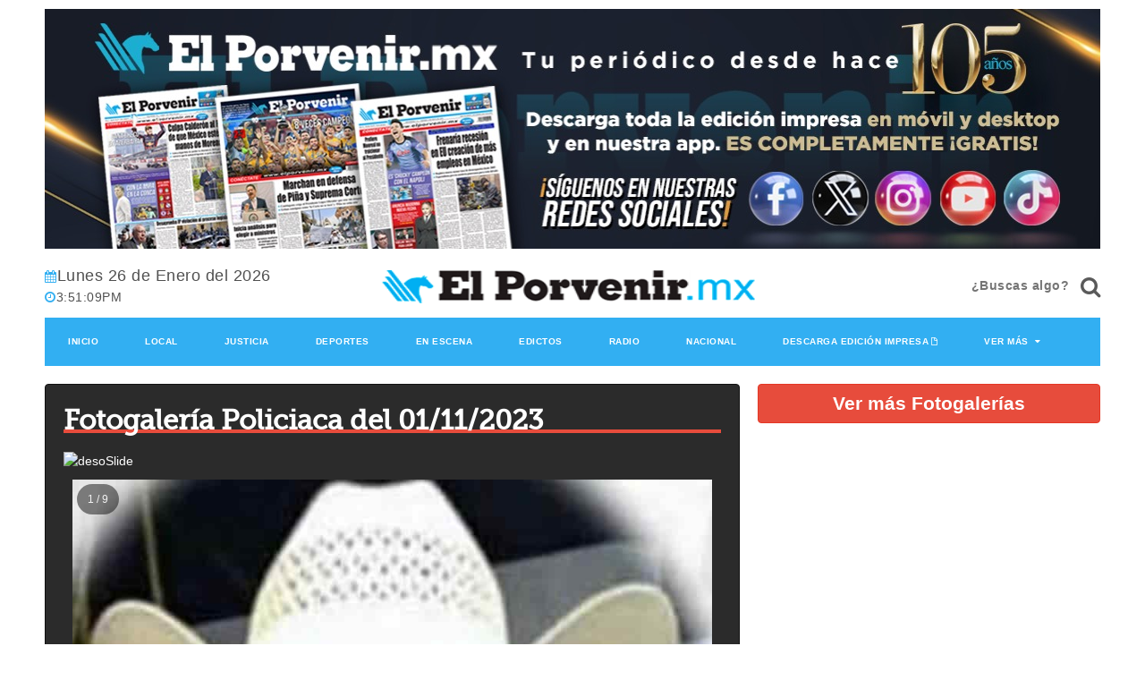

--- FILE ---
content_type: text/html; charset=utf-8
request_url: https://www.google.com/recaptcha/api2/aframe
body_size: 266
content:
<!DOCTYPE HTML><html><head><meta http-equiv="content-type" content="text/html; charset=UTF-8"></head><body><script nonce="Z1CkKbmwCbfOQnp7i6YrnA">/** Anti-fraud and anti-abuse applications only. See google.com/recaptcha */ try{var clients={'sodar':'https://pagead2.googlesyndication.com/pagead/sodar?'};window.addEventListener("message",function(a){try{if(a.source===window.parent){var b=JSON.parse(a.data);var c=clients[b['id']];if(c){var d=document.createElement('img');d.src=c+b['params']+'&rc='+(localStorage.getItem("rc::a")?sessionStorage.getItem("rc::b"):"");window.document.body.appendChild(d);sessionStorage.setItem("rc::e",parseInt(sessionStorage.getItem("rc::e")||0)+1);localStorage.setItem("rc::h",'1769442668214');}}}catch(b){}});window.parent.postMessage("_grecaptcha_ready", "*");}catch(b){}</script></body></html>